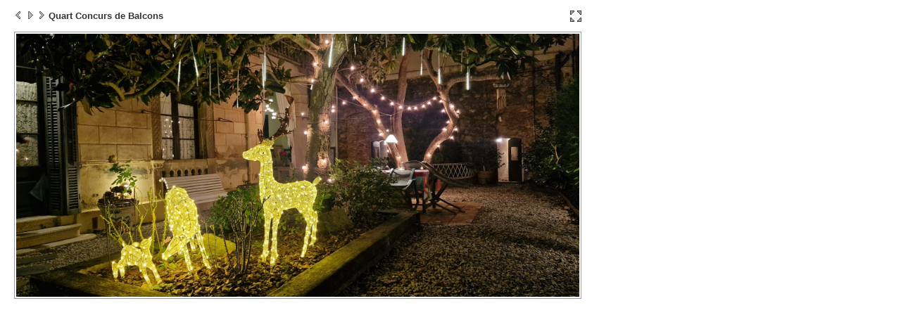

--- FILE ---
content_type: text/html; charset=ISO-8859-1
request_url: https://caldetes.cat/fotoalbum.php?foto=27437547&auto_seg=-1
body_size: 1774
content:
<!DOCTYPE HTML PUBLIC "-//W3C//DTD HTML 4.01 Transitional//EN"
"http://www.w3.org/TR/html4/loose.dtd"><html lang="ca"><head><title>Quart Concurs de Balcons</title><meta http-equiv="Content-Type" content="text/html; charset=iso-8859-1"><meta http-equiv="Expires" content="Mon, 26 Jul 1997 05:00:00 GMT"><meta http-equiv="Cache-Control" content="no-cache, must-revalidate"><meta http-equiv="pragma" content="nocache"><meta http-equiv='Content-Style-Type' content='text/css'><meta http-equiv='Content-Script-Type' content='text/javascript'><link rel="shortcut icon" href="favicon.gif"><link rel="icon" type="image/gif" href="favicon.gif"><script type='text/javascript'>

function recalcula() {
   
   window.moveTo(0, 0);

   MSIE = navigator.userAgent.indexOf('MSIE') >= 0;
   OPERA = navigator.userAgent.indexOf('Opera') >= 0;
   CHROME = navigator.userAgent.indexOf('Chrome') >= 0;
   SAFARI = navigator.userAgent.indexOf('Safari') >= 0;
   
   sumarw = 30;
   sumarh = 50;

   if (MSIE) {
     sumarh = 35;
   } else if (OPERA) {
      sumarw = 10;
   } else if (CHROME) {
      sumarh = 60;
      sumarw = 15;
   } else if (SAFARI) {
      sumarh = 30;
      sumarw = 5;
   }
   
   w = 846 + sumarw;
   h = window.document.height ? window.document.height + sumarh : window.document.body.clientHeight + sumarh;
   h = window.document.body.clientHeight + sumarh;
   hmin = Math.min(window.screen.availHeight, h);
   if ((! MSIE) && hmin < h) {
      w += 16;
   }
   wmin = Math.min(window.screen.availWidth, w);
   if (wmin < w) {
      h += 16;
      hmin = Math.min(window.screen.availHeight, h);
   }
   
   window.resizeTo(wmin, hmin);

   
   
   return true;
}
</script><style type='text/css'>
  
  #elbody { 
     text-align: center;
     margin: 0px; padding: 0px; border: 0px; 
     background-color: #fff; color: #333; 
     font-size: small; font-family: arial, sans-serif; 
     width: 846px;
  }

  #contenidor { width: 100%; text-align: left; margin-left: auto; margin-right: auto; padding-bottom: 5px; }
  #eltitol { padding: 15px 20px 4px 20px; border-bottom: 1px solid #fff; background-color: #fff; color: #333; font-weight: bold; }

  #lafoto { padding: 10px 17px 10px 17px; text-align: center; } 
  #lafoto img { border: 1px solid #999; padding: 2px; } 
  #elpeu { padding: 0px 20px 5px 20px; }
  
  a img#anterior { background-image: url(img/Album_anterior.gif); }
  a:hover img#anterior { background-image: url(img/Album_anterior2.gif); }
  
  a img#engegar { background-image: url(img/Album_engega.gif); }
  a:hover img#engegar { background-image: url(img/Album_engega2.gif); }
  
  a img#aturar { background-image: url(img/Album_atura.gif); }
  a:hover img#aturar { background-image: url(img/Album_atura2.gif); }
  
  a img#seguent { background-image: url(img/Album_seguent.gif); }
  a:hover img#seguent { background-image: url(img/Album_seguent2.gif); }
  
  a img#gran { background-image: url(img/Album_gran.gif); }
  a:hover img#gran { background-image: url(img/Album_gran2.gif); }

</style></head><body id="elbody" onload='recalcula();'><div id="contenidor"><div id="eltitol"><!-- ant inici --><script type='text/javascript'>
      function fotoalbum(rec, w, h, auto_seg) {
         w = Math.min(window.screen.availWidth, w);
         h = Math.min(window.screen.availHeight, h);
         var x = (window.screen.width - w) / 2;
         var y = (window.screen.height - h) / 2;
         var fotoalbum = window.open('fotoalbum.php?foto=' + rec + '&amp;auto_seg=' + auto_seg + '', 'fotoalbum', 
         'screenX=' + x + ',screenY=' + y + ',width=' + w + ',height=' + h + ',scrollbars=1,dependent=1,resizable=1');
         fotoalbum.window.focus();
         return true;
      }
</script><noscript></noscript><a href='fotoalbum.php?foto=85552742&amp;auto_seg=0' target='fotoalbum' onclick='fotoalbum(85552742, 846, 650, 0);' onkeypress='fotoalbum(85552742, 846, 650, 0);'><img id="anterior" style='border: 0px;' src='img/res.gif' width="15" height="11" title='Foto anterior' name="anterior"></a><!-- ant fi --><!-- play inici --><a href='fotoalbum.php?foto=18514189&amp;auto_seg=1' target='fotoalbum' onclick='fotoalbum(18514189, 846, 650, 1);' onkeypress='fotoalbum(18514189, 846, 650, 1);'><img id="engegar" style='border: 0px;' src='img/res.gif' width="15" height="11" title='Començar presentació' name="engegar"></a><!-- play fi --><!-- seg inici --><a href='fotoalbum.php?foto=18514189&amp;auto_seg=0' target='fotoalbum' onclick='fotoalbum(18514189, 846, 650, 0);' onkeypress='fotoalbum(18514189, 846, 650, 0);'><img id="seguent" style='border: 0px;' src='img/res.gif' width="15" height="11" title='Foto següent' name="seguent"></a><!-- seg fi -->
 <!-- titol inici -->Quart Concurs de Balcons<!-- titol fi -->
 <!-- gran inici --><span style='float: right; display: block; width: 16px; height: 16px;'><a target='_blank' href='ALBUMS/9174/FaA_ana_1er_premi.jpeg'><img id="gran" style='border: 0px;' src='img/res.gif' width="16" height="16" title='Mida real' name="gran"></a></span><!-- gran fi --></div><div id="lafoto"><!-- foto inici --><img src='ALBUMS/9174/FaA_ana_1er_premi.jpeg' width='800' height='374' alt='Quart Concurs de Balcons' title='Quart Concurs de Balcons'><!-- foto fi --></div><!-- peu inici --><!-- peu fi --></div></body></html>